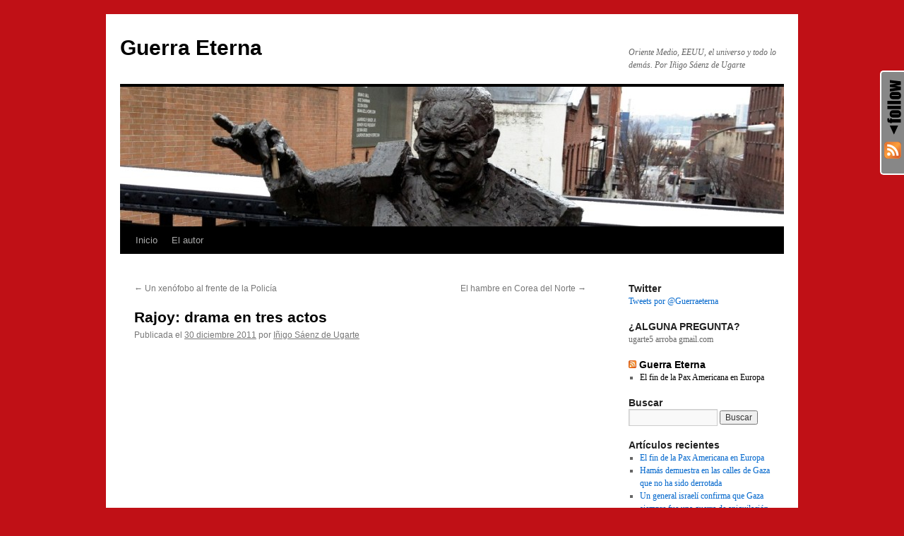

--- FILE ---
content_type: text/html; charset=UTF-8
request_url: http://www.guerraeterna.com/rajoy-drama-en-tres-actos/
body_size: 16961
content:
<!DOCTYPE html>
<html lang="es">
<head>
<meta charset="UTF-8" />
<title>
Rajoy: drama en tres actos | Guerra Eterna	</title>
<link rel="profile" href="https://gmpg.org/xfn/11" />
<link rel="stylesheet" type="text/css" media="all" href="http://www.guerraeterna.com/wp-content/themes/twentyten/style.css?ver=20240716" />
<link rel="pingback" href="http://www.guerraeterna.com/xmlrpc.php">
                        <style type="text/css" media="screen" >
                                .socialwrap li.icon_text a img, .socialwrap li.iconOnly a img, .followwrap li.icon_text a img, .followwrap li.iconOnly a img{border-width:0 !important;background-color:none;}#follow.right {width:32px;position:fixed; right:0; top:100px;background-color:#878787;padding:10px 0;font-family:impact,charcoal,arial, helvetica,sans-serif;-moz-border-radius-topleft: 5px;-webkit-border-top-left-radius:5px;-moz-border-radius-bottomleft:5px;-webkit-border-bottom-left-radius:5px;border:2px solid #fff;border-right-width:0}#follow.right ul {padding:0; margin:0; list-style-type:none !important;font-size:24px;color:black;}
#follow.right ul li {padding-bottom:10px;list-style-type:none !important;padding-left:4px;padding-right:4px}
#follow img{border:none;}#follow.right ul li.follow {margin:0 4px;}
#follow.right ul li.follow img {border-width:0;display:block;overflow:hidden; background:transparent url(http://www.guerraeterna.com/wp-content/plugins/share-and-follow/images/impact/follow-right.png) no-repeat -0px 0px;height:79px;width:20px;}
#follow.right ul li a {display:block;}
#follow.right ul li.follow span, #follow ul li a span {display:none}.share {margin:0 3px 3px 0;}
.phat span {display:inline;}
ul.row li {float:left;list-style-type:none;}
li.iconOnly a span.head {display:none}
#follow.left ul.size16 li.follow{margin:0px auto !important}
li.icon_text a {padding-left:0;margin-right:3px}
li.text_only a {background-image:none !important;padding-left:0;}
li.text_only a img {display:none;}
li.icon_text a span{background-image:none !important;padding-left:0 !important; }
li.iconOnly a span.head {display:none}
ul.socialwrap li {margin:0 3px 3px 0 !important;}
ul.socialwrap li a {text-decoration:none;}ul.row li {float:left;line-height:auto !important;}
ul.row li a img {padding:0}.size16 li a,.size24 li a,.size32 li a, .size48 li a, .size60 li a {display:block}ul.socialwrap {list-style-type:none !important;margin:0; padding:0;text-indent:0 !important;}
ul.socialwrap li {list-style-type:none !important;background-image:none;padding:0;list-style-image:none !important;}
ul.followwrap {list-style-type:none !important;margin:0; padding:0}
ul.followwrap li {margin-right:3px;margin-bottom:3px;list-style-type:none !important;}
#follow.right ul.followwrap li, #follow.left ul.followwrap li {margin-right:0px;margin-bottom:0px;}
.shareinpost {clear:both;padding-top:0px}.shareinpost ul.socialwrap {list-style-type:none !important;margin:0 !important; padding:0 !important}
.shareinpost ul.socialwrap li {padding-left:0 !important;background-image:none !important;margin-left:0 !important;list-style-type:none !important;text-indent:0 !important}
.socialwrap li.icon_text a img, .socialwrap li.iconOnly a img{border-width:0}ul.followrap li {list-style-type:none;list-style-image:none !important;}
div.clean {clear:left;}
div.display_none {display:none;}
                        </style>
                                                <style type="text/css" media="print" >
                                body {background: white;font-size: 12pt;color:black;}
 * {background-image:none;}
 #wrapper, #content {width: auto;margin: 0 5%;padding: 0;border: 0;float: none !important;color: black;background: transparent none;}
 a { text-decoration : underline; color : #0000ff; }
#menu, #navigation, #navi, .menu {display:none}
                        </style>
                        <link rel="image_src" href="http://www.gravatar.com/avatar/a57482546b170eae3491fd1dceeeb7cd?default=&amp;size=110.jpg" /> 
<link rel='dns-prefetch' href='//s.w.org' />
<link rel="alternate" type="application/rss+xml" title="Guerra Eterna &raquo; Feed" href="http://www.guerraeterna.com/feed/" />
<link rel="alternate" type="application/rss+xml" title="Guerra Eterna &raquo; RSS de los comentarios" href="http://www.guerraeterna.com/comments/feed/" />
<link rel="alternate" type="application/rss+xml" title="Guerra Eterna &raquo; Rajoy: drama en tres actos RSS de los comentarios" href="http://www.guerraeterna.com/rajoy-drama-en-tres-actos/feed/" />
		<script type="text/javascript">
			window._wpemojiSettings = {"baseUrl":"https:\/\/s.w.org\/images\/core\/emoji\/11.2.0\/72x72\/","ext":".png","svgUrl":"https:\/\/s.w.org\/images\/core\/emoji\/11.2.0\/svg\/","svgExt":".svg","source":{"concatemoji":"http:\/\/www.guerraeterna.com\/wp-includes\/js\/wp-emoji-release.min.js?ver=5.1.19"}};
			!function(e,a,t){var n,r,o,i=a.createElement("canvas"),p=i.getContext&&i.getContext("2d");function s(e,t){var a=String.fromCharCode;p.clearRect(0,0,i.width,i.height),p.fillText(a.apply(this,e),0,0);e=i.toDataURL();return p.clearRect(0,0,i.width,i.height),p.fillText(a.apply(this,t),0,0),e===i.toDataURL()}function c(e){var t=a.createElement("script");t.src=e,t.defer=t.type="text/javascript",a.getElementsByTagName("head")[0].appendChild(t)}for(o=Array("flag","emoji"),t.supports={everything:!0,everythingExceptFlag:!0},r=0;r<o.length;r++)t.supports[o[r]]=function(e){if(!p||!p.fillText)return!1;switch(p.textBaseline="top",p.font="600 32px Arial",e){case"flag":return s([55356,56826,55356,56819],[55356,56826,8203,55356,56819])?!1:!s([55356,57332,56128,56423,56128,56418,56128,56421,56128,56430,56128,56423,56128,56447],[55356,57332,8203,56128,56423,8203,56128,56418,8203,56128,56421,8203,56128,56430,8203,56128,56423,8203,56128,56447]);case"emoji":return!s([55358,56760,9792,65039],[55358,56760,8203,9792,65039])}return!1}(o[r]),t.supports.everything=t.supports.everything&&t.supports[o[r]],"flag"!==o[r]&&(t.supports.everythingExceptFlag=t.supports.everythingExceptFlag&&t.supports[o[r]]);t.supports.everythingExceptFlag=t.supports.everythingExceptFlag&&!t.supports.flag,t.DOMReady=!1,t.readyCallback=function(){t.DOMReady=!0},t.supports.everything||(n=function(){t.readyCallback()},a.addEventListener?(a.addEventListener("DOMContentLoaded",n,!1),e.addEventListener("load",n,!1)):(e.attachEvent("onload",n),a.attachEvent("onreadystatechange",function(){"complete"===a.readyState&&t.readyCallback()})),(n=t.source||{}).concatemoji?c(n.concatemoji):n.wpemoji&&n.twemoji&&(c(n.twemoji),c(n.wpemoji)))}(window,document,window._wpemojiSettings);
		</script>
		<style type="text/css">
img.wp-smiley,
img.emoji {
	display: inline !important;
	border: none !important;
	box-shadow: none !important;
	height: 1em !important;
	width: 1em !important;
	margin: 0 .07em !important;
	vertical-align: -0.1em !important;
	background: none !important;
	padding: 0 !important;
}
</style>
	<link rel='stylesheet' id='wp-block-library-css'  href='http://www.guerraeterna.com/wp-includes/css/dist/block-library/style.min.css?ver=5.1.19' type='text/css' media='all' />
<link rel='stylesheet' id='wp-block-library-theme-css'  href='http://www.guerraeterna.com/wp-includes/css/dist/block-library/theme.min.css?ver=5.1.19' type='text/css' media='all' />
<link rel='stylesheet' id='twentyten-block-style-css'  href='http://www.guerraeterna.com/wp-content/themes/twentyten/blocks.css?ver=20230627' type='text/css' media='all' />
<link rel='https://api.w.org/' href='http://www.guerraeterna.com/wp-json/' />
<link rel="EditURI" type="application/rsd+xml" title="RSD" href="http://www.guerraeterna.com/xmlrpc.php?rsd" />
<link rel="wlwmanifest" type="application/wlwmanifest+xml" href="http://www.guerraeterna.com/wp-includes/wlwmanifest.xml" /> 
<link rel='prev' title='Un xenófobo al frente de la Policía' href='http://www.guerraeterna.com/un-xenofobo-al-frente-de-la-policia/' />
<link rel='next' title='El hambre en Corea del Norte' href='http://www.guerraeterna.com/el-hambre-en-corea-del-norte/' />
<meta name="generator" content="WordPress 5.1.19" />
<link rel="canonical" href="http://www.guerraeterna.com/rajoy-drama-en-tres-actos/" />
<link rel='shortlink' href='http://www.guerraeterna.com/?p=1273' />
<link rel="alternate" type="application/json+oembed" href="http://www.guerraeterna.com/wp-json/oembed/1.0/embed?url=http%3A%2F%2Fwww.guerraeterna.com%2Frajoy-drama-en-tres-actos%2F" />
<link rel="alternate" type="text/xml+oembed" href="http://www.guerraeterna.com/wp-json/oembed/1.0/embed?url=http%3A%2F%2Fwww.guerraeterna.com%2Frajoy-drama-en-tres-actos%2F&#038;format=xml" />
<style type="text/css" id="custom-background-css">
body.custom-background { background-color: #c01016; }
</style>
	</head>

<body class="post-template-default single single-post postid-1273 single-format-standard custom-background">
<div id="wrapper" class="hfeed">
	<div id="header">
		<div id="masthead">
			<div id="branding" role="banner">
								<div id="site-title">
					<span>
						<a href="http://www.guerraeterna.com/" rel="home">Guerra Eterna</a>
					</span>
				</div>
				<div id="site-description">Oriente Medio, EEUU, el universo y todo lo demás. Por Iñigo Sáenz de Ugarte</div>

				<img src="http://www.guerraeterna.com/wp-content/uploads/cropped-powell2.jpg" width="940" height="198" alt="Guerra Eterna" srcset="http://www.guerraeterna.com/wp-content/uploads/cropped-powell2.jpg 940w, http://www.guerraeterna.com/wp-content/uploads/cropped-powell2-300x63.jpg 300w" sizes="(max-width: 940px) 100vw, 940px" />			</div><!-- #branding -->

			<div id="access" role="navigation">
								<div class="skip-link screen-reader-text"><a href="#content">Saltar al contenido</a></div>
				<div class="menu"><ul>
<li ><a href="http://www.guerraeterna.com/">Inicio</a></li><li class="page_item page-item-2"><a href="http://www.guerraeterna.com/informacion/">El autor</a></li>
</ul></div>
			</div><!-- #access -->
		</div><!-- #masthead -->
	</div><!-- #header -->

	<div id="main">

		<div id="container">
			<div id="content" role="main">

			

				<div id="nav-above" class="navigation">
					<div class="nav-previous"><a href="http://www.guerraeterna.com/un-xenofobo-al-frente-de-la-policia/" rel="prev"><span class="meta-nav">&larr;</span> Un xenófobo al frente de la Policía</a></div>
					<div class="nav-next"><a href="http://www.guerraeterna.com/el-hambre-en-corea-del-norte/" rel="next">El hambre en Corea del Norte <span class="meta-nav">&rarr;</span></a></div>
				</div><!-- #nav-above -->

				<div id="post-1273" class="post-1273 post type-post status-publish format-standard hentry category-economia-2 category-espana tag-crisis tag-deuda tag-economia tag-espana-2 tag-impuestos tag-pp tag-rajoy">
					<h1 class="entry-title">Rajoy: drama en tres actos</h1>

					<div class="entry-meta">
						<span class="meta-prep meta-prep-author">Publicada el</span> <a href="http://www.guerraeterna.com/rajoy-drama-en-tres-actos/" title="21:52" rel="bookmark"><span class="entry-date">30 diciembre 2011</span></a> <span class="meta-sep">por</span> <span class="author vcard"><a class="url fn n" href="http://www.guerraeterna.com/author/ugarte/" title="Ver todas las entradas de Iñigo Sáenz de Ugarte">Iñigo Sáenz de Ugarte</a></span>					</div><!-- .entry-meta -->

					<div class="entry-content">
						<p><iframe src="http://www.youtube.com/embed/TBL3kglQMsQ" frameborder="0" width="420" height="315"></iframe></p>
<p>El Gobierno de Rajoy <a href="http://politica.elpais.com/politica/2011/12/30/actualidad/1325253634_099393.html">ha puesto fin</a> al teatrillo de la campaña electoral. Ha pasado ya un tiempo desde el 20-N, pero ha habido que esperar hasta ahora para que cayera el telón. Entre bambalinas, los actores recogen el vestuario y los saltimbanquis empacan sus artilugios. Ya no hay que fingir.</p>
<p>Soraya Sáenz de Santamaría lo llamó «el inicio del inicio». La obra que comienza ahora no es una comedia, sino un drama basado en hechos reales. El primer acto se ha producido hoy. Ha sido de alguna manera el día en que el Partido Popular ha comenzado a gobernar. Lo ha hecho anunciando recortes de gasto por valor de 8.900 millones y aumentos de impuestos para recaudar 6.200 millones más. Perdón, ya no se les llama subidas fiscales. <a href="http://www.elpais.com/articulo/economia/rentas/trabajo/aportan/terceras/partes/subida/impuestos/elpepueco/20111230elpepueco_7/Tes">Ahora son</a> «recargo temporal de solidaridad». Y nos quejábamos de la desaceleración de Zapatero.</p>
<p>En total, 15.000 millones de reducción del déficit, la misma cantidad que adoptó Zapatero pero esta vez para aplicarla en un año, y no en dos.</p>
<p>Se acabaron los furibundos compromisos de no subir impuestos, como los que hizo Rajoy en varias ocasiones. La declaración de arriba es de agosto de 2009, muy lejana ya en el tiempo. <a href="http://www.cincodias.com/articulo/economia/rajoy-contesta-rubalcaba-habra-subida-impuestos/20111219cdscdseco_25/">La confirmó</a> hace 10 días en el debate de investidura.</p>
<p>La razón está en la herencia recibida (estaba claro, el drama iba a comenzar así). El déficit presupuestario este año no será del 6%, como se comprometió Zapatero ante la UE, sino que estará en «el entorno del 8%». ¿Es una sorpresa? En absoluto (<a href="http://politica.elpais.com/politica/2011/10/31/actualidad/1320094845_390375.html">tampoco</a> para el PP). Desde hace un par de meses, ya se hablaba en España y fuera de que era muy probable que se superara la cifra del 6%. El Gobierno anterior no había querido confirmarlo, pero no engañaba a nadie. Era una más de esas extrañas estrategias que consisten en negar la realidad hasta que te da en toda la cara. Lo mismo que ocurrió con la previsión de crecimiento del PIB.</p>
<p>Todo lo que se nos contó en la campaña electoral &#8211;incluidas las difusas promesas de Rajoy&#8211; era una ópera bufa. Nadie sentía ninguna necesidad de comenzar el drama antes de tiempo. No había que asustar al público que participaba en el espectáculo.</p>
<p>No hablamos ya de los cánticos de victoria de enero de 2011 cuando Rajoy decía que iba a arreglar la economía <a href="http://www.guerraeterna.com/archives/2011/01/la_portada_de_l.html">en dos años</a>. La precuela estaba claramente incluida en el género de ciencia ficción.</p>
<p>Con la boca pequeña, Montoro ha dicho que la desviación ha sido de sólo unas décimas en el caso del déficit del Estado. La mayor parte del problema viene por el déficit de los gobiernos autonómicos, varios de los cuales están en manos del PP desde hace muchos años.  Ese percance autonómico no resta responsabilidad al Gobierno central, aunque ayuda a colocar el problema en perspectiva. Si ha habido despilfarro, el PP es tan responsable como el PSOE, al menos en el tramo autonómico. Por cada Cataluña ha habido una Valencia. Por cada Castilla La Mancha ha habido una Murcia.</p>
<p>El PSOE, por cierto, queda retratado. No había margen para subir los impuestos a las rentas más altas, nos decían. No se iba a poder recaudar una cantidad significativa, afirmaba Salgado. Será que como Zapatero dijo que bajar impuestos era de izquierdas, su Gobierno estaba dando una lección de ortodoxia ideológica. O que no tuvo valor para tomar esa decisión.</p>
<p>El segundo acto del drama vendrá después de marzo (elecciones andaluzas). Para llegar a un déficit del 4,4% por orden de la nueva Prusia imperial (Alemania + BCE), falta otro ajuste de no menos de 20.000 millones. Es probable que la mayor parte de ese tijeretazo venga de la reducción del gasto público. Cabe la posibilidad de que sea entonces cuando entre en escena la opción de subir el IVA, un impuesto que incide directamente en el consumo. No hay que tener mucha imaginación para saber qué ocurre cuando se aumenta el IVA en una economía en recesión. En Grecia están probando las consecuencias.</p>
<p>El tercer acto es el futuro, la hipotética salida de la crisis, que en realidad ha comenzado ya. ¿Cómo salir de una recesión aplicando esta sangría a la economía?</p>
<p>El hundimiento de la actividad económica a causa de la recesión y el estancamiento posterior es también una razón poderosa del fracaso en alcanzar el 6% de déficit. Las cuentas públicas de la era de la austeridad en la UE están condenadas. Caen los ingresos fiscales, se aplican recortes de gasto para revertir la tendencia, caen el consumo y la inversión, caen aún más los ingresos fiscales&#8230; Este círculo no se detiene <a href="http://www.elpais.com/articulo/economia/Matar/euro/elpepieco/20111204elpepieco_2/Tes">nunca</a>.</p>
<p>Montoro decía esta mañana que volveremos al crecimiento a través de la senda del equilibrio presupuestario. Seguro que sí. De repente, el círculo se interrumpirá y la línea saltará hacia arriba. El ministro de Hacienda aplica aquí los mandamientos que proceden de Berlín y el BCE. Los austeros protestantes del norte imponen la penitencia que se merecen los derrochadores católicos de la periferia de Europa. Españoles e italianos han perdido toda capacidad de maniobra y se inclinan ante los cuentos que llegan del norte.</p>
<p>Y aún queda por computar lo que nos costará sacar al sector financiero del agujero de avaricia y especulación en el que se metió durante la burbuja inmobiliaria.</p>
<p>El tercer acto va a ser tan terrorífico como los anteriores.</p>
<p>&#8212;-</p>
<p>El protagonista de la obra está <a href="http://periodistas21.blogspot.com/2011/12/el-presidente-irresponsable.html?utm_source=feedburner&amp;utm_medium=feed&amp;utm_campaign=Feed%3A+blogspot%2FrHCJ+%28Periodistas+21%29">desaparecido</a>. Ni está ni se le espera. Rajoy continúa escondido desde que ganó las elecciones. El valor político se mide precisamente en estas situaciones.</p>
<div class='shareinpost'><ul class="socialwrap row"><li class="iconOnly"><a rel="nofollow" target="_blank" href="http://www.facebook.com/sharer.php?u=http%3A%2F%2Fwww.guerraeterna.com%2Frajoy-drama-en-tres-actos%2F&amp;t=Rajoy%3A+drama+en+tres+actos" title="Recommend this post : Rajoy: drama en tres actos on Facebook" ><img src="http://www.guerraeterna.com/wp-content/plugins/share-and-follow/images/blank.gif" height="24" style="background: transparent url(http://www.guerraeterna.com/wp-content/plugins/share-and-follow/default/24/sprite-24.png) no-repeat;padding:0;margin:0;height:24px;width:24px;background-position:-275px 0px" class="image-24" width="24" alt="facebook"/> <span class="head">Recommend on Facebook</span></a></li><li class="iconOnly"><a rel="nofollow" target="_blank" href="http://www.stumbleupon.com/submit?url=http%3A%2F%2Fwww.guerraeterna.com%2Frajoy-drama-en-tres-actos%2F&amp;title=Rajoy%3A+drama+en+tres+actos" title="Share this post : Rajoy: drama en tres actos with Stumblers" ><img src="http://www.guerraeterna.com/wp-content/plugins/share-and-follow/images/blank.gif" height="24" style="background: transparent url(http://www.guerraeterna.com/wp-content/plugins/share-and-follow/default/24/sprite-24.png) no-repeat;padding:0;margin:0;height:24px;width:24px;background-position:-1225px 0px" class="image-24" width="24" alt="stumble"/> <span class="head">Share with Stumblers</span></a></li><li class="iconOnly"><a rel="nofollow" target="_blank" href="http://twitter.com/home/?status=Rajoy%3A+drama+en+tres+actos+-+http%3A%2F%2Fwww.guerraeterna.com%2Frajoy-drama-en-tres-actos%2F" title="Tweet this post : Rajoy: drama en tres actos on Twitter" ><img src="http://www.guerraeterna.com/wp-content/plugins/share-and-follow/images/blank.gif" height="24" style="background: transparent url(http://www.guerraeterna.com/wp-content/plugins/share-and-follow/default/24/sprite-24.png) no-repeat;padding:0;margin:0;height:24px;width:24px;background-position:-1325px 0px" class="image-24"  width="24"  alt="twitter"/> <span class="head">Tweet about it</span></a></li><li class="iconOnly"><a rel="_self" href="http://www.guerraeterna.com/rajoy-drama-en-tres-actos/feed" title="Follow this post : Rajoy: drama en tres actos comments"><img src="http://www.guerraeterna.com/wp-content/plugins/share-and-follow/images/blank.gif" height="24"  width="24" style="background: transparent url(http://www.guerraeterna.com/wp-content/plugins/share-and-follow/default/24/sprite-24.png) no-repeat;padding:0;margin:0;height:24px;width:24px;background-position:-1100px 0px" class="image-24"  alt="rss" /> <span class="head">Subscribe to the comments on this post</span></a></li><li class="iconOnly"><a rel="_self" href="mailto:?subject=Guerra%20Eterna%20:%20Rajoy:%20drama%20en%20tres%20actos&amp;body=Por%20si%20te%20interesa%20%20http://www.guerraeterna.com/rajoy-drama-en-tres-actos/" title="Tell a friend about this post : Rajoy: drama en tres actos "><img src="http://www.guerraeterna.com/wp-content/plugins/share-and-follow/images/blank.gif" height="24"  width="24" style="background: transparent url(http://www.guerraeterna.com/wp-content/plugins/share-and-follow/default/24/sprite-24.png) no-repeat;padding:0;margin:0;height:24px;width:24px;background-position:-250px 0px" class="image-24"  alt="email" /> <span class="head">Tell a friend</span></a></li></ul><div class="clean"></div> </div>											</div><!-- .entry-content -->

		
						<div class="entry-utility">
							Esta entrada ha sido publicada en <a href="http://www.guerraeterna.com/category/economia-2/" rel="category tag">Economia</a>, <a href="http://www.guerraeterna.com/category/espana/" rel="category tag">España</a> y etiquetada como <a href="http://www.guerraeterna.com/tag/crisis/" rel="tag">crisis</a>, <a href="http://www.guerraeterna.com/tag/deuda/" rel="tag">deuda</a>, <a href="http://www.guerraeterna.com/tag/economia/" rel="tag">economia</a>, <a href="http://www.guerraeterna.com/tag/espana-2/" rel="tag">españa</a>, <a href="http://www.guerraeterna.com/tag/impuestos/" rel="tag">impuestos</a>, <a href="http://www.guerraeterna.com/tag/pp/" rel="tag">PP</a>, <a href="http://www.guerraeterna.com/tag/rajoy/" rel="tag">Rajoy</a>. Guarda el <a href="http://www.guerraeterna.com/rajoy-drama-en-tres-actos/" title="Enlace Permanente a Rajoy: drama en tres actos" rel="bookmark">enlace permanente</a>.													</div><!-- .entry-utility -->
					</div><!-- #post-1273 -->

					<div id="nav-below" class="navigation">
						<div class="nav-previous"><a href="http://www.guerraeterna.com/un-xenofobo-al-frente-de-la-policia/" rel="prev"><span class="meta-nav">&larr;</span> Un xenófobo al frente de la Policía</a></div>
						<div class="nav-next"><a href="http://www.guerraeterna.com/el-hambre-en-corea-del-norte/" rel="next">El hambre en Corea del Norte <span class="meta-nav">&rarr;</span></a></div>
					</div><!-- #nav-below -->

					
			<div id="comments">


			<h3 id="comments-title">
			5 respuestas a <em>Rajoy: drama en tres actos</em>			</h3>

	
			<ol class="commentlist">
						<li class="post pingback">
		<p>Pingback:  <a href='http://www.meneame.net/story/rajoy-drama-tres-actos' rel='external nofollow' class='url'>Rajoy: drama en tres actos</a></p>
				</li><!-- #comment-## -->
		<li class="comment even thread-even depth-1" id="li-comment-652">
		<div id="comment-652">
			<div class="comment-author vcard">
				<img alt='' src='http://1.gravatar.com/avatar/1259da5cb9815ed442ae1d9b1f187516?s=40&#038;d=mm&#038;r=g' srcset='http://1.gravatar.com/avatar/1259da5cb9815ed442ae1d9b1f187516?s=80&#038;d=mm&#038;r=g 2x' class='avatar avatar-40 photo' height='40' width='40' />				<cite class="fn">Karlsterio Kovas</cite> <span class="says">dijo:</span>			</div><!-- .comment-author .vcard -->

				
				
			<div class="comment-meta commentmetadata"><a href="http://www.guerraeterna.com/rajoy-drama-en-tres-actos/#comment-652">
				30 diciembre 2011 a las 22:35					</a>
									</div><!-- .comment-meta .commentmetadata -->

				<div class="comment-body"><p>Es el fin de España. La crónica de una muerte anunciada. El sistema está viciado desde el principio cuando se da poder absoluto a un grupo político gracias al apoyo de 3 de cada 10 votantes. Cuando ha habido una generación entera de políticos que se han dedicado a saquear el Estado y favorecer políticas destructivas de la economía. Cuando los políticos que están llamados a sacarnos del atolladero no tienen la imaginación necesaria para hacer políticas creativas de empleo, y se dedican a lo fácil, a recortar, debido a una mezcla de incompetencia y de presiones de una Europa tan ciega como ellos. </p>
<p>En marzo nos espera una subida del IVA y una bajada sustancial de sueldos de los únicos que a fecha de hoy tienen el «lujo» de poder consumir: los funcionarios. La imposibilidad de devaluar la moneda impedirá reducir los precios, sobre todo de cara al exterior, por lo que el turismo se verá igualmente muy afectado. No quedará nada de los 3 pilares básicos de la economía española: construcción, mercado interior, y turismo.</p>
<p>Es el fin de Europa. Ni siquiera la locomotora alemana puede soportar una España y una Italia hundidas, y tampoco podrán echar el lastre debido a la globalización de la eocnomía y a los intereses germanos existentes en estos dos países: si Italia y España no pagan sus deudas, Alemania será la gran perjudicada. Pero para cuando esto ocurra ya no nos importará.</p>
</div>

				<div class="reply">
								</div><!-- .reply -->
			</div><!-- #comment-##  -->

				</li><!-- #comment-## -->
		<li class="comment odd alt thread-odd thread-alt depth-1" id="li-comment-656">
		<div id="comment-656">
			<div class="comment-author vcard">
				<img alt='' src='http://0.gravatar.com/avatar/3826f34e4d7f5c093a7d749aff508561?s=40&#038;d=mm&#038;r=g' srcset='http://0.gravatar.com/avatar/3826f34e4d7f5c093a7d749aff508561?s=80&#038;d=mm&#038;r=g 2x' class='avatar avatar-40 photo' height='40' width='40' />				<cite class="fn">Torner</cite> <span class="says">dijo:</span>			</div><!-- .comment-author .vcard -->

				
				
			<div class="comment-meta commentmetadata"><a href="http://www.guerraeterna.com/rajoy-drama-en-tres-actos/#comment-656">
				31 diciembre 2011 a las 1:31					</a>
									</div><!-- .comment-meta .commentmetadata -->

				<div class="comment-body"><p>Yo me siento cansado. Ya no veo las noticias, ni leo periódicos. Apenas me informo a través de la red. Aún así, me entero de todo. Por un amigo, en el bar. Por una portada de periódico al pasar junto a un quiosco. Por una noticia de radio puesta para entretener.</p>
<p>Todo da igual. A la Clase Media en España le espera un largo y doloroso descenso hacia el barro. Los poderosos nos aplastan, pero nosotros somos también culpables. La crisis va por barrios y muchos, apenas se enteran. Se trata de convertirse en uno de ellos. No hay más. Nada más. Nada va a cambiar.</p>
</div>

				<div class="reply">
								</div><!-- .reply -->
			</div><!-- #comment-##  -->

				</li><!-- #comment-## -->
		<li class="comment even thread-even depth-1" id="li-comment-675">
		<div id="comment-675">
			<div class="comment-author vcard">
				<img alt='' src='http://2.gravatar.com/avatar/8800e97d7f6f1f90f85d76627f02f48b?s=40&#038;d=mm&#038;r=g' srcset='http://2.gravatar.com/avatar/8800e97d7f6f1f90f85d76627f02f48b?s=80&#038;d=mm&#038;r=g 2x' class='avatar avatar-40 photo' height='40' width='40' />				<cite class="fn"><a href='http://johnconstantine.blogspot.com' rel='external nofollow' class='url'>John Constantine</a></cite> <span class="says">dijo:</span>			</div><!-- .comment-author .vcard -->

				
				
			<div class="comment-meta commentmetadata"><a href="http://www.guerraeterna.com/rajoy-drama-en-tres-actos/#comment-675">
				31 diciembre 2011 a las 12:14					</a>
									</div><!-- .comment-meta .commentmetadata -->

				<div class="comment-body"><p>99% OK con Karlsterio. Y a todo lo dicho por él añadiré, y lamento ser tan negativo, que este pais no merece la pena. Ni su gente. Si la inmensa mayoría de la población ha decicido , de un modo u otro, seguir dándole el poder a los partidos que ya sea a nivel local como estatal han convertido el país en un erial, pues con su pan se coman todos los ajustes , congelaciones y todo lo que vendrá. Tengo muy claro que en un par de años emigró a otro país y no me preocupa lo más mínimo en que quede convertido esta corrala de vecinajos que llaman España.</p>
</div>

				<div class="reply">
								</div><!-- .reply -->
			</div><!-- #comment-##  -->

				</li><!-- #comment-## -->
		<li class="comment odd alt thread-odd thread-alt depth-1" id="li-comment-690">
		<div id="comment-690">
			<div class="comment-author vcard">
				<img alt='' src='http://0.gravatar.com/avatar/964f5589615445296185e33e4459a244?s=40&#038;d=mm&#038;r=g' srcset='http://0.gravatar.com/avatar/964f5589615445296185e33e4459a244?s=80&#038;d=mm&#038;r=g 2x' class='avatar avatar-40 photo' height='40' width='40' />				<cite class="fn">Ale__</cite> <span class="says">dijo:</span>			</div><!-- .comment-author .vcard -->

				
				
			<div class="comment-meta commentmetadata"><a href="http://www.guerraeterna.com/rajoy-drama-en-tres-actos/#comment-690">
				31 diciembre 2011 a las 18:14					</a>
									</div><!-- .comment-meta .commentmetadata -->

				<div class="comment-body"><p>Lo de Rajoy lo podemos empezar a llamar la «guardiolización» de la política,  no por los resultados, sino por las formas: aislamiento total de los medios, solo compareciendo cuando es escrupulosamente obligatorio, y lanzando frases hechas, ensayadas y planeadas. A Pep le da buenos resultados porque la prensa deportiva se traga sus bolas y le aplaude las gracias, mientras que la prensa generalista es mas objetiv&#8230;bueno, tiene mejores periodist&#8230;bueno, ¿de qué estaba hablando?</p>
</div>

				<div class="reply">
								</div><!-- .reply -->
			</div><!-- #comment-##  -->

				</li><!-- #comment-## -->
			</ol>

	
	

	<div id="respond" class="comment-respond">
		<h3 id="reply-title" class="comment-reply-title">Deja un comentario <small><a rel="nofollow" id="cancel-comment-reply-link" href="/rajoy-drama-en-tres-actos/#respond" style="display:none;">Cancelar respuesta</a></small></h3>			<form action="http://www.guerraeterna.com/wp-comments-post.php" method="post" id="commentform" class="comment-form">
				<p class="comment-notes"><span id="email-notes">Tu dirección de correo electrónico no será publicada.</span> Los campos obligatorios están marcados con <span class="required">*</span></p><p class="comment-form-comment"><label for="comment">Comentario</label> <textarea id="comment" name="comment" cols="45" rows="8" maxlength="65525" required="required"></textarea></p><p class="comment-form-author"><label for="author">Nombre <span class="required">*</span></label> <input id="author" name="author" type="text" value="" size="30" maxlength="245" required='required' /></p>
<p class="comment-form-email"><label for="email">Correo electrónico <span class="required">*</span></label> <input id="email" name="email" type="text" value="" size="30" maxlength="100" aria-describedby="email-notes" required='required' /></p>
<p class="comment-form-url"><label for="url">Web</label> <input id="url" name="url" type="text" value="" size="30" maxlength="200" /></p>
<p class="comment-form-cookies-consent"><input id="wp-comment-cookies-consent" name="wp-comment-cookies-consent" type="checkbox" value="yes" /><label for="wp-comment-cookies-consent">Guardar mi nombre, correo electrónico y sitio web en este navegador para la próxima vez que haga un comentario.</label></p>
<p class="form-submit"><input name="submit" type="submit" id="submit" class="submit" value="Publicar comentario" /> <input type='hidden' name='comment_post_ID' value='1273' id='comment_post_ID' />
<input type='hidden' name='comment_parent' id='comment_parent' value='0' />
</p><p style="display: none;"><input type="hidden" id="akismet_comment_nonce" name="akismet_comment_nonce" value="6ed39f5999" /></p><p style="display: none !important;"><label>&#916;<textarea name="ak_hp_textarea" cols="45" rows="8" maxlength="100"></textarea></label><input type="hidden" id="ak_js" name="ak_js" value="111"/><script>document.getElementById( "ak_js" ).setAttribute( "value", ( new Date() ).getTime() );</script></p>			</form>
			</div><!-- #respond -->
	
</div><!-- #comments -->

	
			</div><!-- #content -->
		</div><!-- #container -->


		<div id="primary" class="widget-area" role="complementary">
			<ul class="xoxo">

<li id="text-14" class="widget-container widget_text"><h3 class="widget-title">Twitter</h3>			<div class="textwidget"><a class="twitter-timeline" href="https://twitter.com/Guerraeterna" data-widget-id="400214389837402113">Tweets por @Guerraeterna</a>
<script>!function(d,s,id){var js,fjs=d.getElementsByTagName(s)[0],p=/^http:/.test(d.location)?'http':'https';if(!d.getElementById(id)){js=d.createElement(s);js.id=id;js.src=p+"://platform.twitter.com/widgets.js";fjs.parentNode.insertBefore(js,fjs);}}(document,"script","twitter-wjs");</script>
</div>
		</li><li id="text-9" class="widget-container widget_text"><h3 class="widget-title">¿ALGUNA PREGUNTA?</h3>			<div class="textwidget">ugarte5 arroba gmail.com</div>
		</li><li id="rss-3" class="widget-container widget_rss"><h3 class="widget-title"><a class="rsswidget" href="http://www.guerraeterna.com/feed/"><img class="rss-widget-icon" style="border:0" width="14" height="14" src="http://www.guerraeterna.com/wp-includes/images/rss.png" alt="RSS" /></a> <a class="rsswidget" href="http://www.guerraeterna.com/">Guerra Eterna</a></h3><ul><li><a class='rsswidget' href='http://www.guerraeterna.com/el-fin-de-la-pax-americana-en-europa/'>El fin de la Pax Americana en Europa</a></li></ul></li><li id="search-3" class="widget-container widget_search"><h3 class="widget-title">Buscar</h3><form role="search" method="get" id="searchform" class="searchform" action="http://www.guerraeterna.com/">
				<div>
					<label class="screen-reader-text" for="s">Buscar:</label>
					<input type="text" value="" name="s" id="s" />
					<input type="submit" id="searchsubmit" value="Buscar" />
				</div>
			</form></li>		<li id="recent-posts-3" class="widget-container widget_recent_entries">		<h3 class="widget-title">Artículos recientes</h3>		<ul>
											<li>
					<a href="http://www.guerraeterna.com/el-fin-de-la-pax-americana-en-europa/">El fin de la Pax Americana en Europa</a>
									</li>
											<li>
					<a href="http://www.guerraeterna.com/hamas-demuestra-en-las-calles-de-gaza-que-no-ha-sido-derrotada/">Hamás demuestra en las calles de Gaza que no ha sido derrotada</a>
									</li>
											<li>
					<a href="http://www.guerraeterna.com/un-general-israeli-confirma-que-gaza-siempre-fue-una-guerra-de-aniquilacion/">Un general israelí confirma que Gaza siempre fue una guerra de aniquilación</a>
									</li>
											<li>
					<a href="http://www.guerraeterna.com/como-israel-construyo-su-arsenal-nuclear-con-enganos-y-la-complicidad-de-eeuu/">Cómo Israel construyó su arsenal nuclear con engaños y la complicidad de EEUU</a>
									</li>
											<li>
					<a href="http://www.guerraeterna.com/trump-y-jamenei-dos-ancianos-que-nunca-toleran-que-no-se-imponga-su-voluntad/">Trump y Jamenéi, dos ancianos que nunca toleran que no se imponga su voluntad</a>
									</li>
											<li>
					<a href="http://www.guerraeterna.com/la-destruccion-de-gaza-y-la-verguenza-de-europa/">La destrucción de Gaza y la vergüenza de Europa</a>
									</li>
											<li>
					<a href="http://www.guerraeterna.com/el-conclave-y-la-teoria-del-pendulo/">El cónclave y la teoría del péndulo</a>
									</li>
											<li>
					<a href="http://www.guerraeterna.com/el-papa-francisco-como-defensor-de-los-olvidados-por-occidente/">El Papa Francisco como defensor de los olvidados por Occidente</a>
									</li>
											<li>
					<a href="http://www.guerraeterna.com/que-vienen-los-rusos-y-otras-historias-de-la-nueva-guerra-fria/">Que vienen los rusos y otras historias de la nueva Guerra Fría</a>
									</li>
											<li>
					<a href="http://www.guerraeterna.com/un-acontecimiento-inesperado-en-la-guerra-de-siria-que-nunca-termino/">Un acontecimiento inesperado en la guerra de Siria que nunca terminó</a>
									</li>
					</ul>
		</li><li id="categories-3" class="widget-container widget_categories"><h3 class="widget-title">Categorías</h3><form action="http://www.guerraeterna.com" method="get"><label class="screen-reader-text" for="cat">Categorías</label><select  name='cat' id='cat' class='postform' >
	<option value='-1'>Elegir categoría</option>
	<option class="level-0" value="22">11-M</option>
	<option class="level-0" value="99">Afganistan</option>
	<option class="level-0" value="259">Africa</option>
	<option class="level-0" value="19">Al Qaeda</option>
	<option class="level-0" value="95">Alemania</option>
	<option class="level-0" value="275">Arabia Saudi</option>
	<option class="level-0" value="495">Argelia</option>
	<option class="level-0" value="142">Asia</option>
	<option class="level-0" value="360">Australia</option>
	<option class="level-0" value="402">Azerbaiyan</option>
	<option class="level-0" value="263">Bahrein</option>
	<option class="level-0" value="26">Blogs/Bloggers</option>
	<option class="level-0" value="500">Bolivia</option>
	<option class="level-0" value="458">Brasil</option>
	<option class="level-0" value="378">Cambio climático</option>
	<option class="level-0" value="445">Canada</option>
	<option class="level-0" value="525">Chile</option>
	<option class="level-0" value="137">China</option>
	<option class="level-0" value="147">Cifras</option>
	<option class="level-0" value="129">Cine</option>
	<option class="level-0" value="159">colombia</option>
	<option class="level-0" value="138">Corea</option>
	<option class="level-0" value="505">Coronavirus</option>
	<option class="level-0" value="45">Cosas del sábado</option>
	<option class="level-0" value="92">Crisis</option>
	<option class="level-0" value="468">Cuba</option>
	<option class="level-0" value="367">Cultura</option>
	<option class="level-0" value="157">Derechos humanos</option>
	<option class="level-0" value="97">Economia</option>
	<option class="level-0" value="15">EEUU</option>
	<option class="level-0" value="51">Egipto</option>
	<option class="level-0" value="70">Elecciones EEUU</option>
	<option class="level-0" value="317">Emiratos</option>
	<option class="level-0" value="31">España</option>
	<option class="level-0" value="96">Europa</option>
	<option class="level-0" value="466">Euskadi</option>
	<option class="level-0" value="481">Facebook</option>
	<option class="level-0" value="469">Filipinas</option>
	<option class="level-0" value="86">Fotografia</option>
	<option class="level-0" value="4">Francia</option>
	<option class="level-0" value="135">Frases</option>
	<option class="level-0" value="1">General</option>
	<option class="level-0" value="54">Grecia</option>
	<option class="level-0" value="100">guerra</option>
	<option class="level-0" value="16">Historia</option>
	<option class="level-0" value="81">Humor</option>
	<option class="level-0" value="398">India</option>
	<option class="level-0" value="75">Internet</option>
	<option class="level-0" value="61">Iran</option>
	<option class="level-0" value="3">Iraq</option>
	<option class="level-0" value="457">Irlanda</option>
	<option class="level-0" value="60">Islam</option>
	<option class="level-0" value="10">Israel</option>
	<option class="level-0" value="89">Italia</option>
	<option class="level-0" value="327">Japon</option>
	<option class="level-0" value="513">Jordania</option>
	<option class="level-0" value="520">Kazajistan</option>
	<option class="level-0" value="158">latinoamerica</option>
	<option class="level-0" value="279">Libano</option>
	<option class="level-0" value="210">Libia</option>
	<option class="level-0" value="184">Libros</option>
	<option class="level-0" value="57">Marruecos</option>
	<option class="level-0" value="493">Mexico</option>
	<option class="level-0" value="452">Musica</option>
	<option class="level-0" value="234">NBA</option>
	<option class="level-0" value="24">Nuclear</option>
	<option class="level-0" value="467">ONU</option>
	<option class="level-0" value="176">Pakistan</option>
	<option class="level-0" value="9">Palestina</option>
	<option class="level-0" value="17">Periodismo</option>
	<option class="level-0" value="166">Petroleo</option>
	<option class="level-0" value="447">Portugal</option>
	<option class="level-0" value="5">Propaganda</option>
	<option class="level-0" value="344">Qatar</option>
	<option class="level-0" value="376">Qué pasa hoy</option>
	<option class="level-0" value="330">Rafagas</option>
	<option class="level-0" value="178">Redes sociales</option>
	<option class="level-0" value="64">Reino Unido</option>
	<option class="level-0" value="173">Religion</option>
	<option class="level-0" value="27">Rusia</option>
	<option class="level-0" value="479">Salud</option>
	<option class="level-0" value="20">Secretos</option>
	<option class="level-0" value="221">Siria</option>
	<option class="level-0" value="67">Television</option>
	<option class="level-0" value="7">Terrorismo</option>
	<option class="level-0" value="523">Tunez</option>
	<option class="level-0" value="30">Turquía</option>
	<option class="level-0" value="182">Twitter</option>
	<option class="level-0" value="372">Ucrania</option>
	<option class="level-0" value="242">Venezuela</option>
	<option class="level-0" value="526">Vietnam</option>
	<option class="level-0" value="125">Wikileaks</option>
	<option class="level-0" value="231">Yemen</option>
</select>
</form>
<script type='text/javascript'>
/* <![CDATA[ */
(function() {
	var dropdown = document.getElementById( "cat" );
	function onCatChange() {
		if ( dropdown.options[ dropdown.selectedIndex ].value > 0 ) {
			dropdown.parentNode.submit();
		}
	}
	dropdown.onchange = onCatChange;
})();
/* ]]> */
</script>

			</li><li id="tag_cloud-3" class="widget-container widget_tag_cloud"><h3 class="widget-title">Tags desde nov. 2011</h3><div class="tagcloud"><ul class='wp-tag-cloud' role='list'>
	<li><a href="http://www.guerraeterna.com/tag/alemania-2/" class="tag-cloud-link tag-link-98 tag-link-position-1" style="font-size: 9.0467289719626pt;" aria-label="alemania (60 elementos)">alemania</a></li>
	<li><a href="http://www.guerraeterna.com/tag/armamento/" class="tag-cloud-link tag-link-211 tag-link-position-2" style="font-size: 8.6542056074766pt;" aria-label="armamento (56 elementos)">armamento</a></li>
	<li><a href="http://www.guerraeterna.com/tag/cataluna/" class="tag-cloud-link tag-link-332 tag-link-position-3" style="font-size: 8.1308411214953pt;" aria-label="cataluña (52 elementos)">cataluña</a></li>
	<li><a href="http://www.guerraeterna.com/tag/cine/" class="tag-cloud-link tag-link-46 tag-link-position-4" style="font-size: 14.280373831776pt;" aria-label="cine (154 elementos)">cine</a></li>
	<li><a href="http://www.guerraeterna.com/tag/coronavirus/" class="tag-cloud-link tag-link-504 tag-link-position-5" style="font-size: 13.233644859813pt;" aria-label="coronavirus (128 elementos)">coronavirus</a></li>
	<li><a href="http://www.guerraeterna.com/tag/corrupcion/" class="tag-cloud-link tag-link-148 tag-link-position-6" style="font-size: 9.1775700934579pt;" aria-label="corrupcion (62 elementos)">corrupcion</a></li>
	<li><a href="http://www.guerraeterna.com/tag/cosas-sabado/" class="tag-cloud-link tag-link-130 tag-link-position-7" style="font-size: 16.897196261682pt;" aria-label="cosas sabado (245 elementos)">cosas sabado</a></li>
	<li><a href="http://www.guerraeterna.com/tag/crisis/" class="tag-cloud-link tag-link-55 tag-link-position-8" style="font-size: 17.289719626168pt;" aria-label="crisis (264 elementos)">crisis</a></li>
	<li><a href="http://www.guerraeterna.com/tag/derechos-humanos-2/" class="tag-cloud-link tag-link-160 tag-link-position-9" style="font-size: 12.18691588785pt;" aria-label="derechos humanos (106 elementos)">derechos humanos</a></li>
	<li><a href="http://www.guerraeterna.com/tag/deuda/" class="tag-cloud-link tag-link-56 tag-link-position-10" style="font-size: 8pt;" aria-label="deuda (50 elementos)">deuda</a></li>
	<li><a href="http://www.guerraeterna.com/tag/economia/" class="tag-cloud-link tag-link-66 tag-link-position-11" style="font-size: 13.233644859813pt;" aria-label="economia (128 elementos)">economia</a></li>
	<li><a href="http://www.guerraeterna.com/tag/eeuu-2/" class="tag-cloud-link tag-link-42 tag-link-position-12" style="font-size: 21.607476635514pt;" aria-label="eeuu (567 elementos)">eeuu</a></li>
	<li><a href="http://www.guerraeterna.com/tag/egipto/" class="tag-cloud-link tag-link-416 tag-link-position-13" style="font-size: 10.747663551402pt;" aria-label="Egipto (82 elementos)">Egipto</a></li>
	<li><a href="http://www.guerraeterna.com/tag/elecciones/" class="tag-cloud-link tag-link-58 tag-link-position-14" style="font-size: 12.448598130841pt;" aria-label="elecciones (112 elementos)">elecciones</a></li>
	<li><a href="http://www.guerraeterna.com/tag/elecciones-eeuu-2/" class="tag-cloud-link tag-link-71 tag-link-position-15" style="font-size: 16.11214953271pt;" aria-label="elecciones EEUU (211 elementos)">elecciones EEUU</a></li>
	<li><a href="http://www.guerraeterna.com/tag/espana-2/" class="tag-cloud-link tag-link-76 tag-link-position-16" style="font-size: 22pt;" aria-label="españa (598 elementos)">españa</a></li>
	<li><a href="http://www.guerraeterna.com/tag/europa/" class="tag-cloud-link tag-link-39 tag-link-position-17" style="font-size: 14.018691588785pt;" aria-label="europa (146 elementos)">europa</a></li>
	<li><a href="http://www.guerraeterna.com/tag/gaza/" class="tag-cloud-link tag-link-265 tag-link-position-18" style="font-size: 10.485981308411pt;" aria-label="Gaza (78 elementos)">Gaza</a></li>
	<li><a href="http://www.guerraeterna.com/tag/gran-bretana/" class="tag-cloud-link tag-link-41 tag-link-position-19" style="font-size: 16.11214953271pt;" aria-label="gran bretaña (215 elementos)">gran bretaña</a></li>
	<li><a href="http://www.guerraeterna.com/tag/grecia/" class="tag-cloud-link tag-link-417 tag-link-position-20" style="font-size: 10.485981308411pt;" aria-label="Grecia (78 elementos)">Grecia</a></li>
	<li><a href="http://www.guerraeterna.com/tag/guerra/" class="tag-cloud-link tag-link-423 tag-link-position-21" style="font-size: 12.448598130841pt;" aria-label="guerra (112 elementos)">guerra</a></li>
	<li><a href="http://www.guerraeterna.com/tag/historia-2/" class="tag-cloud-link tag-link-83 tag-link-position-22" style="font-size: 12.579439252336pt;" aria-label="historia (114 elementos)">historia</a></li>
	<li><a href="http://www.guerraeterna.com/tag/humor-2/" class="tag-cloud-link tag-link-82 tag-link-position-23" style="font-size: 11.794392523364pt;" aria-label="humor (100 elementos)">humor</a></li>
	<li><a href="http://www.guerraeterna.com/tag/inmigracion/" class="tag-cloud-link tag-link-155 tag-link-position-24" style="font-size: 9.0467289719626pt;" aria-label="inmigracion (60 elementos)">inmigracion</a></li>
	<li><a href="http://www.guerraeterna.com/tag/irak/" class="tag-cloud-link tag-link-112 tag-link-position-25" style="font-size: 8.392523364486pt;" aria-label="Irak (54 elementos)">Irak</a></li>
	<li><a href="http://www.guerraeterna.com/tag/iran/" class="tag-cloud-link tag-link-420 tag-link-position-26" style="font-size: 8.2616822429907pt;" aria-label="Iran (53 elementos)">Iran</a></li>
	<li><a href="http://www.guerraeterna.com/tag/israel/" class="tag-cloud-link tag-link-412 tag-link-position-27" style="font-size: 16.504672897196pt;" aria-label="Israel (229 elementos)">Israel</a></li>
	<li><a href="http://www.guerraeterna.com/tag/justicia/" class="tag-cloud-link tag-link-36 tag-link-position-28" style="font-size: 9.7009345794393pt;" aria-label="justicia (68 elementos)">justicia</a></li>
	<li><a href="http://www.guerraeterna.com/tag/obama/" class="tag-cloud-link tag-link-206 tag-link-position-29" style="font-size: 9.0467289719626pt;" aria-label="Obama (61 elementos)">Obama</a></li>
	<li><a href="http://www.guerraeterna.com/tag/palestina/" class="tag-cloud-link tag-link-411 tag-link-position-30" style="font-size: 13.88785046729pt;" aria-label="Palestina (144 elementos)">Palestina</a></li>
	<li><a href="http://www.guerraeterna.com/tag/periodismo-2/" class="tag-cloud-link tag-link-52 tag-link-position-31" style="font-size: 16.897196261682pt;" aria-label="periodismo (247 elementos)">periodismo</a></li>
	<li><a href="http://www.guerraeterna.com/tag/pp/" class="tag-cloud-link tag-link-163 tag-link-position-32" style="font-size: 14.411214953271pt;" aria-label="PP (158 elementos)">PP</a></li>
	<li><a href="http://www.guerraeterna.com/tag/propaganda-2/" class="tag-cloud-link tag-link-87 tag-link-position-33" style="font-size: 12.971962616822pt;" aria-label="propaganda (121 elementos)">propaganda</a></li>
	<li><a href="http://www.guerraeterna.com/tag/psoe/" class="tag-cloud-link tag-link-150 tag-link-position-34" style="font-size: 8.392523364486pt;" aria-label="PSOE (54 elementos)">PSOE</a></li>
	<li><a href="http://www.guerraeterna.com/tag/racismo/" class="tag-cloud-link tag-link-254 tag-link-position-35" style="font-size: 8.392523364486pt;" aria-label="racismo (54 elementos)">racismo</a></li>
	<li><a href="http://www.guerraeterna.com/tag/republicanos/" class="tag-cloud-link tag-link-74 tag-link-position-36" style="font-size: 11.009345794393pt;" aria-label="republicanos (86 elementos)">republicanos</a></li>
	<li><a href="http://www.guerraeterna.com/tag/rusia/" class="tag-cloud-link tag-link-415 tag-link-position-37" style="font-size: 12.317757009346pt;" aria-label="Rusia (109 elementos)">Rusia</a></li>
	<li><a href="http://www.guerraeterna.com/tag/saudi/" class="tag-cloud-link tag-link-276 tag-link-position-38" style="font-size: 10.616822429907pt;" aria-label="saudi (80 elementos)">saudi</a></li>
	<li><a href="http://www.guerraeterna.com/tag/siria/" class="tag-cloud-link tag-link-431 tag-link-position-39" style="font-size: 14.672897196262pt;" aria-label="Siria (164 elementos)">Siria</a></li>
	<li><a href="http://www.guerraeterna.com/tag/television/" class="tag-cloud-link tag-link-48 tag-link-position-40" style="font-size: 9.7009345794393pt;" aria-label="television (68 elementos)">television</a></li>
	<li><a href="http://www.guerraeterna.com/tag/terrorismo-2/" class="tag-cloud-link tag-link-62 tag-link-position-41" style="font-size: 10.747663551402pt;" aria-label="terrorismo (82 elementos)">terrorismo</a></li>
	<li><a href="http://www.guerraeterna.com/tag/tories/" class="tag-cloud-link tag-link-102 tag-link-position-42" style="font-size: 9.0467289719626pt;" aria-label="tories (61 elementos)">tories</a></li>
	<li><a href="http://www.guerraeterna.com/tag/trump/" class="tag-cloud-link tag-link-407 tag-link-position-43" style="font-size: 15.065420560748pt;" aria-label="Trump (176 elementos)">Trump</a></li>
	<li><a href="http://www.guerraeterna.com/tag/ucrania/" class="tag-cloud-link tag-link-442 tag-link-position-44" style="font-size: 9.5700934579439pt;" aria-label="Ucrania (66 elementos)">Ucrania</a></li>
	<li><a href="http://www.guerraeterna.com/tag/ultras/" class="tag-cloud-link tag-link-189 tag-link-position-45" style="font-size: 9.1775700934579pt;" aria-label="ultras (62 elementos)">ultras</a></li>
</ul>
</div>
</li><li id="archives-3" class="widget-container widget_archive"><h3 class="widget-title">Archivos</h3>		<ul>
				<li><a href='http://www.guerraeterna.com/2026/01/'>enero 2026</a>&nbsp;(1)</li>
	<li><a href='http://www.guerraeterna.com/2025/10/'>octubre 2025</a>&nbsp;(1)</li>
	<li><a href='http://www.guerraeterna.com/2025/08/'>agosto 2025</a>&nbsp;(1)</li>
	<li><a href='http://www.guerraeterna.com/2025/06/'>junio 2025</a>&nbsp;(2)</li>
	<li><a href='http://www.guerraeterna.com/2025/05/'>mayo 2025</a>&nbsp;(1)</li>
	<li><a href='http://www.guerraeterna.com/2025/04/'>abril 2025</a>&nbsp;(2)</li>
	<li><a href='http://www.guerraeterna.com/2025/03/'>marzo 2025</a>&nbsp;(1)</li>
	<li><a href='http://www.guerraeterna.com/2024/11/'>noviembre 2024</a>&nbsp;(4)</li>
	<li><a href='http://www.guerraeterna.com/2024/10/'>octubre 2024</a>&nbsp;(1)</li>
	<li><a href='http://www.guerraeterna.com/2024/07/'>julio 2024</a>&nbsp;(1)</li>
	<li><a href='http://www.guerraeterna.com/2024/06/'>junio 2024</a>&nbsp;(1)</li>
	<li><a href='http://www.guerraeterna.com/2024/05/'>mayo 2024</a>&nbsp;(1)</li>
	<li><a href='http://www.guerraeterna.com/2024/04/'>abril 2024</a>&nbsp;(2)</li>
	<li><a href='http://www.guerraeterna.com/2024/03/'>marzo 2024</a>&nbsp;(2)</li>
	<li><a href='http://www.guerraeterna.com/2024/02/'>febrero 2024</a>&nbsp;(1)</li>
	<li><a href='http://www.guerraeterna.com/2024/01/'>enero 2024</a>&nbsp;(2)</li>
	<li><a href='http://www.guerraeterna.com/2023/12/'>diciembre 2023</a>&nbsp;(3)</li>
	<li><a href='http://www.guerraeterna.com/2023/11/'>noviembre 2023</a>&nbsp;(1)</li>
	<li><a href='http://www.guerraeterna.com/2023/10/'>octubre 2023</a>&nbsp;(4)</li>
	<li><a href='http://www.guerraeterna.com/2023/08/'>agosto 2023</a>&nbsp;(2)</li>
	<li><a href='http://www.guerraeterna.com/2023/06/'>junio 2023</a>&nbsp;(2)</li>
	<li><a href='http://www.guerraeterna.com/2023/05/'>mayo 2023</a>&nbsp;(1)</li>
	<li><a href='http://www.guerraeterna.com/2023/04/'>abril 2023</a>&nbsp;(2)</li>
	<li><a href='http://www.guerraeterna.com/2023/03/'>marzo 2023</a>&nbsp;(1)</li>
	<li><a href='http://www.guerraeterna.com/2023/02/'>febrero 2023</a>&nbsp;(1)</li>
	<li><a href='http://www.guerraeterna.com/2023/01/'>enero 2023</a>&nbsp;(3)</li>
	<li><a href='http://www.guerraeterna.com/2022/12/'>diciembre 2022</a>&nbsp;(3)</li>
	<li><a href='http://www.guerraeterna.com/2022/11/'>noviembre 2022</a>&nbsp;(2)</li>
	<li><a href='http://www.guerraeterna.com/2022/09/'>septiembre 2022</a>&nbsp;(1)</li>
	<li><a href='http://www.guerraeterna.com/2022/08/'>agosto 2022</a>&nbsp;(3)</li>
	<li><a href='http://www.guerraeterna.com/2022/07/'>julio 2022</a>&nbsp;(3)</li>
	<li><a href='http://www.guerraeterna.com/2022/06/'>junio 2022</a>&nbsp;(1)</li>
	<li><a href='http://www.guerraeterna.com/2022/05/'>mayo 2022</a>&nbsp;(1)</li>
	<li><a href='http://www.guerraeterna.com/2022/04/'>abril 2022</a>&nbsp;(4)</li>
	<li><a href='http://www.guerraeterna.com/2022/03/'>marzo 2022</a>&nbsp;(7)</li>
	<li><a href='http://www.guerraeterna.com/2022/02/'>febrero 2022</a>&nbsp;(4)</li>
	<li><a href='http://www.guerraeterna.com/2022/01/'>enero 2022</a>&nbsp;(10)</li>
	<li><a href='http://www.guerraeterna.com/2021/12/'>diciembre 2021</a>&nbsp;(10)</li>
	<li><a href='http://www.guerraeterna.com/2021/11/'>noviembre 2021</a>&nbsp;(13)</li>
	<li><a href='http://www.guerraeterna.com/2021/10/'>octubre 2021</a>&nbsp;(17)</li>
	<li><a href='http://www.guerraeterna.com/2021/09/'>septiembre 2021</a>&nbsp;(14)</li>
	<li><a href='http://www.guerraeterna.com/2021/08/'>agosto 2021</a>&nbsp;(7)</li>
	<li><a href='http://www.guerraeterna.com/2021/07/'>julio 2021</a>&nbsp;(17)</li>
	<li><a href='http://www.guerraeterna.com/2021/06/'>junio 2021</a>&nbsp;(16)</li>
	<li><a href='http://www.guerraeterna.com/2021/05/'>mayo 2021</a>&nbsp;(20)</li>
	<li><a href='http://www.guerraeterna.com/2021/04/'>abril 2021</a>&nbsp;(19)</li>
	<li><a href='http://www.guerraeterna.com/2021/03/'>marzo 2021</a>&nbsp;(19)</li>
	<li><a href='http://www.guerraeterna.com/2021/02/'>febrero 2021</a>&nbsp;(19)</li>
	<li><a href='http://www.guerraeterna.com/2021/01/'>enero 2021</a>&nbsp;(21)</li>
	<li><a href='http://www.guerraeterna.com/2020/12/'>diciembre 2020</a>&nbsp;(17)</li>
	<li><a href='http://www.guerraeterna.com/2020/11/'>noviembre 2020</a>&nbsp;(24)</li>
	<li><a href='http://www.guerraeterna.com/2020/10/'>octubre 2020</a>&nbsp;(19)</li>
	<li><a href='http://www.guerraeterna.com/2020/09/'>septiembre 2020</a>&nbsp;(15)</li>
	<li><a href='http://www.guerraeterna.com/2020/08/'>agosto 2020</a>&nbsp;(11)</li>
	<li><a href='http://www.guerraeterna.com/2020/07/'>julio 2020</a>&nbsp;(7)</li>
	<li><a href='http://www.guerraeterna.com/2020/06/'>junio 2020</a>&nbsp;(15)</li>
	<li><a href='http://www.guerraeterna.com/2020/05/'>mayo 2020</a>&nbsp;(21)</li>
	<li><a href='http://www.guerraeterna.com/2020/04/'>abril 2020</a>&nbsp;(29)</li>
	<li><a href='http://www.guerraeterna.com/2020/03/'>marzo 2020</a>&nbsp;(23)</li>
	<li><a href='http://www.guerraeterna.com/2020/02/'>febrero 2020</a>&nbsp;(10)</li>
	<li><a href='http://www.guerraeterna.com/2020/01/'>enero 2020</a>&nbsp;(14)</li>
	<li><a href='http://www.guerraeterna.com/2019/12/'>diciembre 2019</a>&nbsp;(8)</li>
	<li><a href='http://www.guerraeterna.com/2019/11/'>noviembre 2019</a>&nbsp;(9)</li>
	<li><a href='http://www.guerraeterna.com/2019/10/'>octubre 2019</a>&nbsp;(7)</li>
	<li><a href='http://www.guerraeterna.com/2019/09/'>septiembre 2019</a>&nbsp;(6)</li>
	<li><a href='http://www.guerraeterna.com/2019/08/'>agosto 2019</a>&nbsp;(6)</li>
	<li><a href='http://www.guerraeterna.com/2019/07/'>julio 2019</a>&nbsp;(4)</li>
	<li><a href='http://www.guerraeterna.com/2019/06/'>junio 2019</a>&nbsp;(8)</li>
	<li><a href='http://www.guerraeterna.com/2019/05/'>mayo 2019</a>&nbsp;(3)</li>
	<li><a href='http://www.guerraeterna.com/2019/04/'>abril 2019</a>&nbsp;(12)</li>
	<li><a href='http://www.guerraeterna.com/2019/03/'>marzo 2019</a>&nbsp;(12)</li>
	<li><a href='http://www.guerraeterna.com/2019/02/'>febrero 2019</a>&nbsp;(13)</li>
	<li><a href='http://www.guerraeterna.com/2019/01/'>enero 2019</a>&nbsp;(19)</li>
	<li><a href='http://www.guerraeterna.com/2018/12/'>diciembre 2018</a>&nbsp;(14)</li>
	<li><a href='http://www.guerraeterna.com/2018/11/'>noviembre 2018</a>&nbsp;(21)</li>
	<li><a href='http://www.guerraeterna.com/2018/10/'>octubre 2018</a>&nbsp;(17)</li>
	<li><a href='http://www.guerraeterna.com/2018/09/'>septiembre 2018</a>&nbsp;(15)</li>
	<li><a href='http://www.guerraeterna.com/2018/08/'>agosto 2018</a>&nbsp;(17)</li>
	<li><a href='http://www.guerraeterna.com/2018/07/'>julio 2018</a>&nbsp;(15)</li>
	<li><a href='http://www.guerraeterna.com/2018/06/'>junio 2018</a>&nbsp;(18)</li>
	<li><a href='http://www.guerraeterna.com/2018/05/'>mayo 2018</a>&nbsp;(23)</li>
	<li><a href='http://www.guerraeterna.com/2018/04/'>abril 2018</a>&nbsp;(22)</li>
	<li><a href='http://www.guerraeterna.com/2018/03/'>marzo 2018</a>&nbsp;(20)</li>
	<li><a href='http://www.guerraeterna.com/2018/02/'>febrero 2018</a>&nbsp;(23)</li>
	<li><a href='http://www.guerraeterna.com/2018/01/'>enero 2018</a>&nbsp;(18)</li>
	<li><a href='http://www.guerraeterna.com/2017/12/'>diciembre 2017</a>&nbsp;(21)</li>
	<li><a href='http://www.guerraeterna.com/2017/11/'>noviembre 2017</a>&nbsp;(12)</li>
	<li><a href='http://www.guerraeterna.com/2017/10/'>octubre 2017</a>&nbsp;(15)</li>
	<li><a href='http://www.guerraeterna.com/2017/09/'>septiembre 2017</a>&nbsp;(10)</li>
	<li><a href='http://www.guerraeterna.com/2017/08/'>agosto 2017</a>&nbsp;(16)</li>
	<li><a href='http://www.guerraeterna.com/2017/07/'>julio 2017</a>&nbsp;(16)</li>
	<li><a href='http://www.guerraeterna.com/2017/06/'>junio 2017</a>&nbsp;(18)</li>
	<li><a href='http://www.guerraeterna.com/2017/05/'>mayo 2017</a>&nbsp;(19)</li>
	<li><a href='http://www.guerraeterna.com/2017/04/'>abril 2017</a>&nbsp;(14)</li>
	<li><a href='http://www.guerraeterna.com/2017/03/'>marzo 2017</a>&nbsp;(14)</li>
	<li><a href='http://www.guerraeterna.com/2017/02/'>febrero 2017</a>&nbsp;(17)</li>
	<li><a href='http://www.guerraeterna.com/2017/01/'>enero 2017</a>&nbsp;(15)</li>
	<li><a href='http://www.guerraeterna.com/2016/12/'>diciembre 2016</a>&nbsp;(20)</li>
	<li><a href='http://www.guerraeterna.com/2016/11/'>noviembre 2016</a>&nbsp;(20)</li>
	<li><a href='http://www.guerraeterna.com/2016/10/'>octubre 2016</a>&nbsp;(25)</li>
	<li><a href='http://www.guerraeterna.com/2016/09/'>septiembre 2016</a>&nbsp;(12)</li>
	<li><a href='http://www.guerraeterna.com/2016/08/'>agosto 2016</a>&nbsp;(18)</li>
	<li><a href='http://www.guerraeterna.com/2016/07/'>julio 2016</a>&nbsp;(18)</li>
	<li><a href='http://www.guerraeterna.com/2016/06/'>junio 2016</a>&nbsp;(23)</li>
	<li><a href='http://www.guerraeterna.com/2016/05/'>mayo 2016</a>&nbsp;(22)</li>
	<li><a href='http://www.guerraeterna.com/2016/04/'>abril 2016</a>&nbsp;(25)</li>
	<li><a href='http://www.guerraeterna.com/2016/03/'>marzo 2016</a>&nbsp;(23)</li>
	<li><a href='http://www.guerraeterna.com/2016/02/'>febrero 2016</a>&nbsp;(28)</li>
	<li><a href='http://www.guerraeterna.com/2016/01/'>enero 2016</a>&nbsp;(20)</li>
	<li><a href='http://www.guerraeterna.com/2015/12/'>diciembre 2015</a>&nbsp;(25)</li>
	<li><a href='http://www.guerraeterna.com/2015/11/'>noviembre 2015</a>&nbsp;(22)</li>
	<li><a href='http://www.guerraeterna.com/2015/10/'>octubre 2015</a>&nbsp;(24)</li>
	<li><a href='http://www.guerraeterna.com/2015/09/'>septiembre 2015</a>&nbsp;(25)</li>
	<li><a href='http://www.guerraeterna.com/2015/08/'>agosto 2015</a>&nbsp;(19)</li>
	<li><a href='http://www.guerraeterna.com/2015/07/'>julio 2015</a>&nbsp;(18)</li>
	<li><a href='http://www.guerraeterna.com/2015/06/'>junio 2015</a>&nbsp;(20)</li>
	<li><a href='http://www.guerraeterna.com/2015/05/'>mayo 2015</a>&nbsp;(31)</li>
	<li><a href='http://www.guerraeterna.com/2015/04/'>abril 2015</a>&nbsp;(29)</li>
	<li><a href='http://www.guerraeterna.com/2015/03/'>marzo 2015</a>&nbsp;(31)</li>
	<li><a href='http://www.guerraeterna.com/2015/02/'>febrero 2015</a>&nbsp;(28)</li>
	<li><a href='http://www.guerraeterna.com/2015/01/'>enero 2015</a>&nbsp;(31)</li>
	<li><a href='http://www.guerraeterna.com/2014/12/'>diciembre 2014</a>&nbsp;(36)</li>
	<li><a href='http://www.guerraeterna.com/2014/11/'>noviembre 2014</a>&nbsp;(33)</li>
	<li><a href='http://www.guerraeterna.com/2014/10/'>octubre 2014</a>&nbsp;(26)</li>
	<li><a href='http://www.guerraeterna.com/2014/09/'>septiembre 2014</a>&nbsp;(23)</li>
	<li><a href='http://www.guerraeterna.com/2014/08/'>agosto 2014</a>&nbsp;(19)</li>
	<li><a href='http://www.guerraeterna.com/2014/07/'>julio 2014</a>&nbsp;(36)</li>
	<li><a href='http://www.guerraeterna.com/2014/06/'>junio 2014</a>&nbsp;(26)</li>
	<li><a href='http://www.guerraeterna.com/2014/05/'>mayo 2014</a>&nbsp;(33)</li>
	<li><a href='http://www.guerraeterna.com/2014/04/'>abril 2014</a>&nbsp;(32)</li>
	<li><a href='http://www.guerraeterna.com/2014/03/'>marzo 2014</a>&nbsp;(33)</li>
	<li><a href='http://www.guerraeterna.com/2014/02/'>febrero 2014</a>&nbsp;(34)</li>
	<li><a href='http://www.guerraeterna.com/2014/01/'>enero 2014</a>&nbsp;(29)</li>
	<li><a href='http://www.guerraeterna.com/2013/12/'>diciembre 2013</a>&nbsp;(30)</li>
	<li><a href='http://www.guerraeterna.com/2013/11/'>noviembre 2013</a>&nbsp;(30)</li>
	<li><a href='http://www.guerraeterna.com/2013/10/'>octubre 2013</a>&nbsp;(29)</li>
	<li><a href='http://www.guerraeterna.com/2013/09/'>septiembre 2013</a>&nbsp;(27)</li>
	<li><a href='http://www.guerraeterna.com/2013/08/'>agosto 2013</a>&nbsp;(38)</li>
	<li><a href='http://www.guerraeterna.com/2013/07/'>julio 2013</a>&nbsp;(32)</li>
	<li><a href='http://www.guerraeterna.com/2013/06/'>junio 2013</a>&nbsp;(37)</li>
	<li><a href='http://www.guerraeterna.com/2013/05/'>mayo 2013</a>&nbsp;(31)</li>
	<li><a href='http://www.guerraeterna.com/2013/04/'>abril 2013</a>&nbsp;(32)</li>
	<li><a href='http://www.guerraeterna.com/2013/03/'>marzo 2013</a>&nbsp;(28)</li>
	<li><a href='http://www.guerraeterna.com/2013/02/'>febrero 2013</a>&nbsp;(23)</li>
	<li><a href='http://www.guerraeterna.com/2013/01/'>enero 2013</a>&nbsp;(34)</li>
	<li><a href='http://www.guerraeterna.com/2012/12/'>diciembre 2012</a>&nbsp;(34)</li>
	<li><a href='http://www.guerraeterna.com/2012/11/'>noviembre 2012</a>&nbsp;(39)</li>
	<li><a href='http://www.guerraeterna.com/2012/10/'>octubre 2012</a>&nbsp;(30)</li>
	<li><a href='http://www.guerraeterna.com/2012/09/'>septiembre 2012</a>&nbsp;(36)</li>
	<li><a href='http://www.guerraeterna.com/2012/08/'>agosto 2012</a>&nbsp;(41)</li>
	<li><a href='http://www.guerraeterna.com/2012/07/'>julio 2012</a>&nbsp;(30)</li>
	<li><a href='http://www.guerraeterna.com/2012/06/'>junio 2012</a>&nbsp;(43)</li>
	<li><a href='http://www.guerraeterna.com/2012/05/'>mayo 2012</a>&nbsp;(45)</li>
	<li><a href='http://www.guerraeterna.com/2012/04/'>abril 2012</a>&nbsp;(49)</li>
	<li><a href='http://www.guerraeterna.com/2012/03/'>marzo 2012</a>&nbsp;(72)</li>
	<li><a href='http://www.guerraeterna.com/2012/02/'>febrero 2012</a>&nbsp;(51)</li>
	<li><a href='http://www.guerraeterna.com/2012/01/'>enero 2012</a>&nbsp;(68)</li>
	<li><a href='http://www.guerraeterna.com/2011/12/'>diciembre 2011</a>&nbsp;(55)</li>
	<li><a href='http://www.guerraeterna.com/2011/11/'>noviembre 2011</a>&nbsp;(11)</li>
	<li><a href='http://www.guerraeterna.com/2004/01/'>enero 2004</a>&nbsp;(1)</li>
		</ul>
			</li>			</ul>
		</div><!-- #primary .widget-area -->


		<div id="secondary" class="widget-area" role="complementary">
			<ul class="xoxo">
				<li id="text-4" class="widget-container widget_text"><h3 class="widget-title">Archivo 2003- Nov. 2011</h3>			<div class="textwidget"><p><a href="http://www.guerraeterna.com/archives/2011/11">Noviembre 2011</a><br />
<a href="http://www.guerraeterna.com/archives/2011/10/">Octubre 2011</a><br />
<a href="http://www.guerraeterna.com/archives/2011/09/">Septiembre 2011</a><br />
<a href="http://www.guerraeterna.com/archives/2011/08/">Agosto 2011</a><br />
<a href="http://www.guerraeterna.com/archives/2011/07/">Julio 2011</a><br />
<a href="http://www.guerraeterna.com/archives/2011/06/">Junio 2011</a><br />
<a href="http://www.guerraeterna.com/archives/2011/05/">Mayo 2011</a><br />
<a href="http://www.guerraeterna.com/archives/2011/04/">Abril 2011</a><br />
<a href="http://www.guerraeterna.com/archives/2011/03/">Marzo 2011</a><br />
<a href="http://www.guerraeterna.com/archives/2011/02/">Febrero 2011</a><br />
<a href="http://www.guerraeterna.com/archives/2011/01/">Enero 2011</a><br />
<a href="http://www.guerraeterna.com/archives/2010/12/">Diciembre 2010</a><br />
<a href="http://www.guerraeterna.com/archives/2010/11/">Noviembre 2010</a><br />
<a href="http://www.guerraeterna.com/archives/2010/10/">Octubre 2010</a><br />
<a href="http://www.guerraeterna.com/archives/2010/09/">Septiembre 2010</a><br />
<a href="http://www.guerraeterna.com/archives/2010/08/">Agosto 2010</a><br />
<a href="http://www.guerraeterna.com/archives/2010/07/">Julio 2010</a><br />
<a href="http://www.guerraeterna.com/archives/2010/06/">Junio 2010</a><br />
<a href="http://www.guerraeterna.com/archives/2010/05/">Mayo 2010</a><br />
<a href="http://www.guerraeterna.com/archives/2010/04/">Abril 2010</a><br />
<a href="http://www.guerraeterna.com/archives/2010/03/">Marzo 2010</a><br />
<a href="http://www.guerraeterna.com/archives/2010/02/">Febrero 2010</a><br />
<a href="http://www.guerraeterna.com/archives/2010/01/">Enero 2010</a><br />
<a href="http://www.guerraeterna.com/archives/2009/12/">Diciembre 2009</a><br />
<a href="http://www.guerraeterna.com/archives/2009/11/">Noviembre 2009</a><br />
<a href="http://www.guerraeterna.com/archives/2009/10/">Octubre 2009</a><br />
<a href="http://www.guerraeterna.com/archives/2009/09/">Septiembre 2009</a><br />
<a href="http://www.guerraeterna.com/archives/2009/08/">Agosto 2009</a><br />
<a href="http://www.guerraeterna.com/archives/2009/07/">Julio 2009</a><br />
<a href="http://www.guerraeterna.com/archives/2009/06/">Junio 2009</a><br />
<a href="http://www.guerraeterna.com/archives/2009/05/">Mayo 2009</a><br />
<a href="http://www.guerraeterna.com/archives/2009/04/">Abril 2009</a><br />
<a href="http://www.guerraeterna.com/archives/2009/03/">Marzo 2009</a><br />
<a href="http://www.guerraeterna.com/archives/2009/02/">Febrero 2009</a><br />
<a href="http://www.guerraeterna.com/archives/2009/01/">Enero 2009</a><br />
<a href="http://www.guerraeterna.com/archives/2008/12/">Diciembre 2008</a><br />
<a href="http://www.guerraeterna.com/archives/2008/11/">Noviembre 2008</a><br />
<a href="http://www.guerraeterna.com/archives/2008/10/">Octubre 2008</a><br />
<a href="http://www.guerraeterna.com/archives/2008/09/">Septiembre 2008</a><br />
<a href="http://www.guerraeterna.com/archives/2008/08/">Agosto 2008</a><br />
<a href="http://www.guerraeterna.com/archives/2008/07/">Julio 2008</a><br />
<a href="http://www.guerraeterna.com/archives/2008/06/">Junio 2008</a><br />
<a href="http://www.guerraeterna.com/archives/2008/05/">Mayo 2008</a><br />
<a href="http://www.guerraeterna.com/archives/2008/04/">Abril 2008</a><br />
<a href="http://www.guerraeterna.com/archives/2008/03/">Marzo 2008</a><br />
<a href="http://www.guerraeterna.com/archives/2008/02/">Febrero 2008</a><br />
<a href="http://www.guerraeterna.com/archives/2008/01/">Enero 2008</a><br />
<a href="http://www.guerraeterna.com/archives/2007/12/">Diciembre 2007</a><br />
<a href="http://www.guerraeterna.com/archives/2007/11/">Noviembre 2007</a><br />
<a href="http://www.guerraeterna.com/archives/2007/10/">Octubre 2007</a><br />
<a href="http://www.guerraeterna.com/archives/2007/09/">Septiembre 2007</a><br />
<a href="http://www.guerraeterna.com/archives/2007/08/">Agosto 2007</a><br />
<a href="http://www.guerraeterna.com/archives/2007/07/">Julio 2007</a><br />
<a href="http://www.guerraeterna.com/archives/2007/06/">Junio 2007</a><br />
<a href="http://www.guerraeterna.com/archives/2007/05/">Mayo 2007</a><br />
<a href="http://www.guerraeterna.com/archives/2007/04/">Abril 2007</a><br />
<a href="http://www.guerraeterna.com/archives/2007/03/">Marzo 2007</a><br />
<a href="http://www.guerraeterna.com/archives/2007/02/">Febrero 2007</a><br />
<a href="http://www.guerraeterna.com/archives/2007/01/">Enero 2007</a><br />
<a href="http://www.guerraeterna.com/archives/2006/12/">Diciembre 2006</a><br />
<a href="http://www.guerraeterna.com/archives/2006/11/">Noviembre 2006</a><br />
<a href="http://www.guerraeterna.com/archives/2006/10/">Octubre 2006</a><br />
<a href="http://www.guerraeterna.com/archives/2006/09/">Septiembre 2006</a><br />
<a href="http://www.guerraeterna.com/archives/2006/08/">Agosto 2006</a><br />
<a href="http://www.guerraeterna.com/archives/2006/07/">Julio 2006</a><br />
<a href="http://www.guerraeterna.com/archives/2006/06/">Junio 2006</a><br />
<a href="http://www.guerraeterna.com/archives/2006/05/">Mayo 2006</a><br />
<a href="http://www.guerraeterna.com/archives/2006/04/">Abril 2006</a><br />
<a href="http://www.guerraeterna.com/archives/2006/03/">Marzo 2006</a><br />
<a href="http://www.guerraeterna.com/archives/2006/02/">Febrero 2006</a><br />
<a href="http://www.guerraeterna.com/archives/2006/01/">Enero 2006</a><br />
<a href="http://www.guerraeterna.com/archives/2005/12/">Diciembre 2005</a><br />
<a href="http://www.guerraeterna.com/archives/2005/11/">Noviembre 2005</a><br />
<a href="http://www.guerraeterna.com/archives/2005/10/">Octubre 2005</a><br />
<a href="http://www.guerraeterna.com/archives/2005/09/">Septiembre 2005</a><br />
<a href="http://www.guerraeterna.com/archives/2005/08/">Agosto 2005</a><br />
<a href="http://www.guerraeterna.com/archives/2005/07/">Julio 2005</a><br />
<a href="http://www.guerraeterna.com/archives/2005/06/">Junio 2005</a><br />
<a href="http://www.guerraeterna.com/archives/2005/05/">Mayo 2005</a><br />
<a href="http://www.guerraeterna.com/archives/2005/04/">Abril 2005</a><br />
<a href="http://www.guerraeterna.com/archives/2005/03/">Marzo 2005</a><br />
<a href="http://www.guerraeterna.com/archives/2005/02/">Febrero 2005</a><br />
<a href="http://www.guerraeterna.com/archives/2005/01/">Enero 2005</a><br />
<a href="http://www.guerraeterna.com/archives/2004/12/">Diciembre 2004</a><br />
<a href="http://www.guerraeterna.com/archives/2004/11/">Noviembre 2004</a><br />
<a href="http://www.guerraeterna.com/archives/2004/10/">Octubre 2004</a><br />
<a href="http://www.guerraeterna.com/archives/2004/09/">Septiembre 2004</a><br />
<a href="http://www.guerraeterna.com/archives/2004/08/">Agosto 2004</a><br />
<a href="http://www.guerraeterna.com/archives/2004/07/">Julio 2004</a><br />
<a href="http://www.guerraeterna.com/archives/2004/06/">Junio 2004</a><br />
<a href="http://www.guerraeterna.com/archives/2004/05/">Mayo 2004</a><br />
<a href="http://www.guerraeterna.com/archives/2004/04/">Abril 2004</a><br />
<a href="http://www.guerraeterna.com/archives/2004/03/">Marzo 2004</a><br />
<a href="http://www.guerraeterna.com/archives/2004/02/">Febrero 2004</a><br />
<a href="http://www.guerraeterna.com/archives/2004/01/">Enero 2004</a><br />
<a href="http://www.guerraeterna.com/archives/2003/12/">Diciembre 2003</a><br />
<a href="http://www.guerraeterna.com/archives/2003/11/">Noviembre 2003</a></p>
</div>
		</li><li id="text-7" class="widget-container widget_text">			<div class="textwidget"><!-- Start of StatCounter Code -->
<script type="text/javascript" language="javascript">
var sc_project=935573; 
var sc_invisible=1; 
var sc_partition=7; 
var sc_security="2ef8826a"; 
</script>

<script type="text/javascript" language="javascript" src="http://www.statcounter.com/counter/counter.js"></script><noscript><a href="http://www.statcounter.com/" target="_blank"><img  src="http://c8.statcounter.com/counter.php?sc_project=935573&amp;java=0&amp;security=2ef8826a&amp;invisible=1" alt="free geoip" border="0"></a> </noscript>
<!-- End of StatCounter Code --></div>
		</li>			</ul>
		</div><!-- #secondary .widget-area -->

	</div><!-- #main -->

	<div id="footer" role="contentinfo">
		<div id="colophon">



			<div id="site-info">
				<a href="http://www.guerraeterna.com/" rel="home">
					Guerra Eterna				</a>
							</div><!-- #site-info -->

			<div id="site-generator">
								<a href="https://es.wordpress.org/" class="imprint" title="Plataforma semántica de publicación personal">
					Funciona gracias a WordPress.				</a>
			</div><!-- #site-generator -->

		</div><!-- #colophon -->
	</div><!-- #footer -->

</div><!-- #wrapper -->

<div id="follow" class="right"><ul class="tab down"><li class="follow"><img src="http://www.guerraeterna.com/wp-content/plugins/share-and-follow/images/blank.gif"  alt="follow:"/><span>follow:</span></li><li class="iconOnly"><a rel="nofollow me" target="_blank" href="http://www.guerraeterna.com/feed/rss/" title="RSS" ><img src="http://www.guerraeterna.com/wp-content/plugins/share-and-follow/images/blank.gif" height="24"  width="24" style="background: transparent url(http://www.guerraeterna.com/wp-content/plugins/share-and-follow/default/24/sprite-24.png) no-repeat;padding:0;margin:0;height:24px;width:24px;background-position:-1100px 0px"  alt="RSS"/> <span class="head">RSS</span></a></li></ul></div><script type='text/javascript' src='http://www.guerraeterna.com/wp-includes/js/wp-embed.min.js?ver=5.1.19'></script>
</body>
</html>
